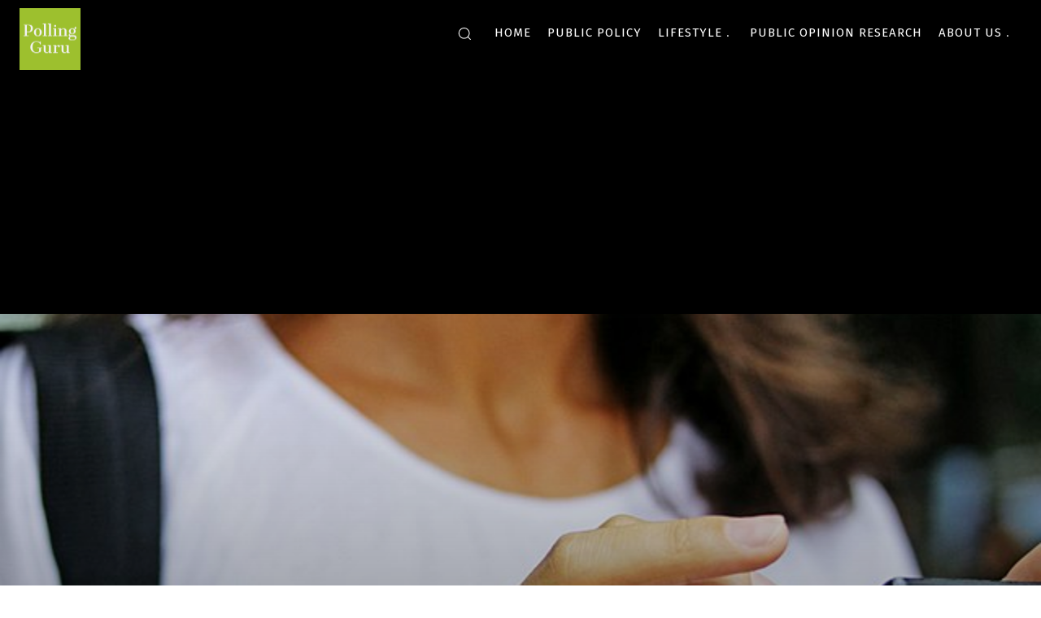

--- FILE ---
content_type: text/html; charset=utf-8
request_url: https://www.google.com/recaptcha/api2/aframe
body_size: 268
content:
<!DOCTYPE HTML><html><head><meta http-equiv="content-type" content="text/html; charset=UTF-8"></head><body><script nonce="8J66HojEVqsCY83HN8Aw-g">/** Anti-fraud and anti-abuse applications only. See google.com/recaptcha */ try{var clients={'sodar':'https://pagead2.googlesyndication.com/pagead/sodar?'};window.addEventListener("message",function(a){try{if(a.source===window.parent){var b=JSON.parse(a.data);var c=clients[b['id']];if(c){var d=document.createElement('img');d.src=c+b['params']+'&rc='+(localStorage.getItem("rc::a")?sessionStorage.getItem("rc::b"):"");window.document.body.appendChild(d);sessionStorage.setItem("rc::e",parseInt(sessionStorage.getItem("rc::e")||0)+1);localStorage.setItem("rc::h",'1769315173449');}}}catch(b){}});window.parent.postMessage("_grecaptcha_ready", "*");}catch(b){}</script></body></html>